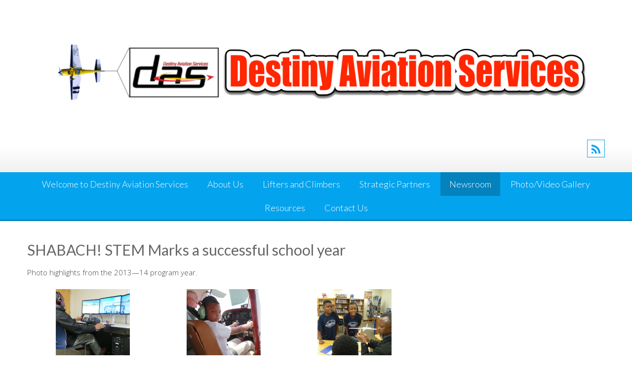

--- FILE ---
content_type: text/css
request_url: https://destinyaviationservices.com/wp-content/themes/accesspress-lite-child-01/style.css?ver=6.9
body_size: 100
content:
/*
Theme Name: Destiny Aviation Modern Theme
Theme URI: 
Description: A redesigned modern Wordpress theme, based on the Accesspress Lite theme.
Author: Absolon Kent
Author URI: http://kentcreativemedia.com
Template: accesspress-lite
Version: 0.01
*/

/* Generated by Orbisius Child Theme Creator (http://club.orbisius.com/products/wordpress-plugins/orbisius-child-theme-creator/) on Wed, 04 Feb 2015 21:45:24 +0000 */ 

@import url('../accesspress-lite/style.css');
